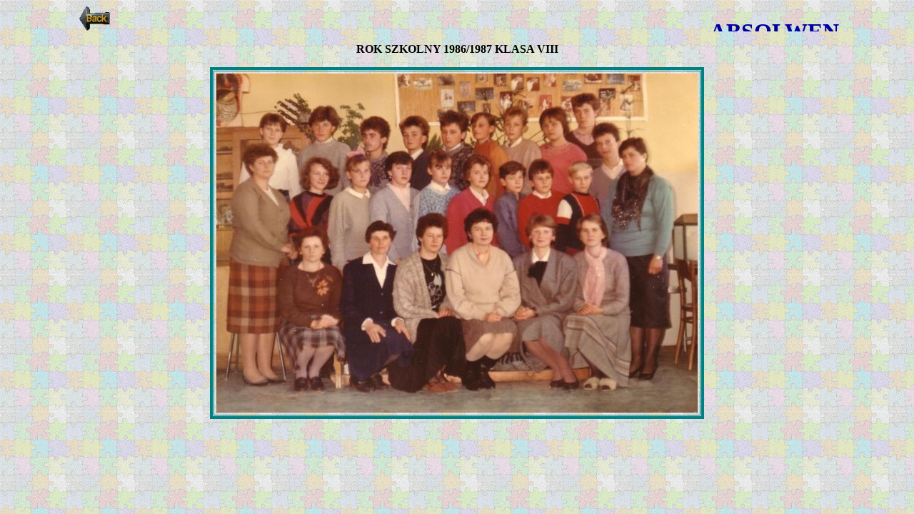

--- FILE ---
content_type: text/html
request_url: http://pilczyn.webd.pl/8_87.htm
body_size: 583
content:
<html>

<head>
<meta http-equiv="Content-Type"
content="text/html; charset=windows-1250">
<meta name="GENERATOR" content="Microsoft FrontPage Express 2.0">
<title>ZS PILCZYN - ABSOLWENCI</title>
</head>

<body background="tlo8.jpg" bgcolor="#FFFFFF">

<p align="center"><a
href="http://www.pilczyn.neostrada.pl/absolwenci.htm"><font
color="#0000A0" size="6" face="Garamond"><strong><img
src="powrot.gif" border="0" width="60" height="36"></strong></font></a><font
color="#0000A0" size="6" face="Garamond"><strong><marquee
align="middle" height="18" width="80%">ABSOLWENCI SZKOŁY PODSTAWOWEJ W STARYM PILCZYNIE</marquee></strong></font></p>

<p align="center"><strong>ROK SZKOLNY 1986/1987 KLASA VIII </strong></p>
<div align="center"><center>

<table border="4" cellpadding="3" cellspacing="1"
bordercolor="#008080">
    <tr>
        <td><img src="8_87.jpg" width="674" height="475"></td>
    </tr>
</table>
</center></div>

<p align="center">&nbsp;</p>

<p align="center">&nbsp;</p>
</body>
</html>
